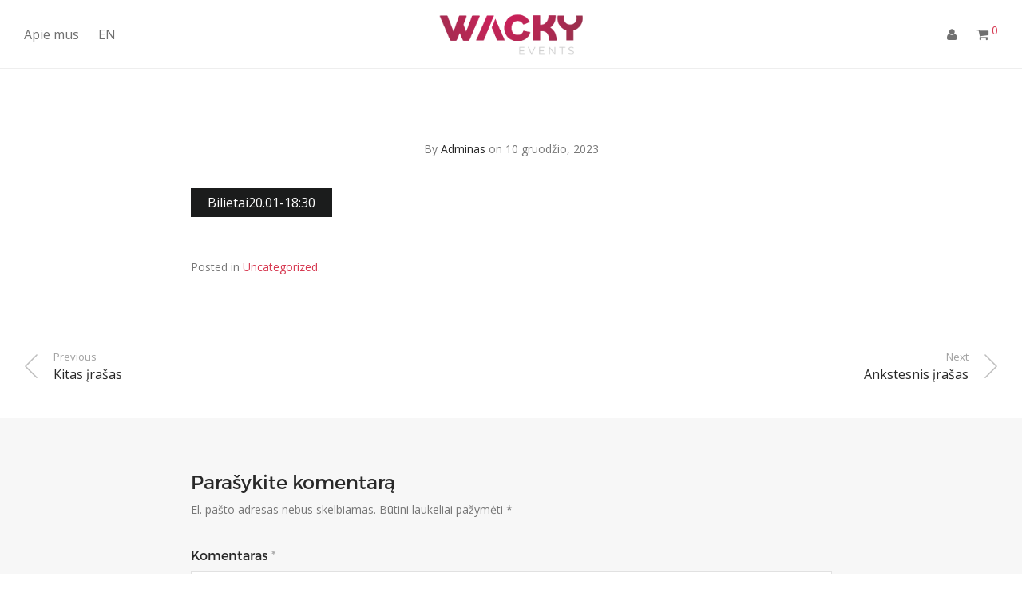

--- FILE ---
content_type: text/css
request_url: https://wackyevents.no/wp-content/themes/savoy/assets/css/font-icons/theme-icons/theme-icons.min.css?ver=2.8.5
body_size: 877
content:
@font-face {font-family: 'nm-font';src: url('fonts/nm-font.woff?6r3z8l') format('woff'), url('fonts/nm-font.ttf?6r3z8l') format('truetype'), url('fonts/nm-font.svg?6r3z8l#nm-font') format('svg');font-weight: normal;font-style: normal;font-display: block;}[class^="nm-font-"], [class*=" nm-font-"] {font-family: 'nm-font' !important;speak: never;font-style: normal;font-weight: normal;font-variant: normal;text-transform: none;line-height: 1;-webkit-font-smoothing: antialiased;-moz-osx-font-smoothing: grayscale;}.nm-font-videocam:before {content: "\e915";}.nm-font-info-outline:before {content: "\e912";}.nm-font-info:before {content: "\e913";}.nm-font-filter-list:before {content: "\e90d";}.nm-font-location:before {content: "\e90a";}.nm-font-tagged:before {content: "\e90e";}.nm-font-users:before {content: "\e90b";}.nm-font-menu:before {content: "\e906";}.nm-font-heart-outline:before {content: "\e902";}.nm-font-search:before {content: "\e903";}.nm-font-cart:before {content: "\e904";}.nm-font-single-user:before {content: "\e905";}.nm-font-eye:before {content: "\e000";}.nm-font-search-alt:before {content: "\e036";}.nm-font-head:before {content: "\e074";}.nm-font-markunread:before {content: "\e159";}.nm-font-cart-filled:before {content: "\e8cc";}.nm-font-refresh:before {content: "\e5d5";}.nm-font-replay:before {content: "\e042";}.nm-font-video-camera:before {content: "\e914";}.nm-font-etsy:before {content: "\e90f";}.nm-font-tag:before {content: "\f02b";}.nm-font-map-marker:before {content: "\f041";}.nm-font-ticket:before {content: "\f145";}.nm-font-spotify:before {content: "\e909";}.nm-font-mixcloud:before {content: "\e907";}.nm-font-odnoklassniki:before {content: "\e908";}.nm-font-telegram:before {content: "\e900";}.nm-font-repeat:before {content: "\f01e";}.nm-font-rotate-right:before {content: "\f01e";}.nm-font-credit-card:before {content: "\f09d";}.nm-font-envelope:before {content: "\f0e0";}.nm-font-bitcoin:before {content: "\f15a";}.nm-font-btc:before {content: "\f15a";}.nm-font-instagram:before {content: "\f16f";}.nm-font-soundcloud:before {content: "\f1be";}.nm-font-wechat:before {content: "\f1d7";}.nm-font-weixin:before {content: "\f1d7";}.nm-font-paypal:before {content: "\f1ed";}.nm-font-google-wallet:before {content: "\f1ee";}.nm-font-cc-visa:before {content: "\f1f0";}.nm-font-cc-mastercard:before {content: "\f1f1";}.nm-font-cc-discover:before {content: "\f1f2";}.nm-font-cc-amex:before {content: "\f1f3";}.nm-font-cc-paypal:before {content: "\f1f4";}.nm-font-cc-stripe:before {content: "\f1f5";}.nm-font-pinterest-p:before {content: "\f231";}.nm-font-whatsapp:before {content: "\f232";}.nm-font-cc-jcb:before {content: "\f24b";}.nm-font-cc-diners-club:before {content: "\f24c";}.nm-font-amazon:before {content: "\f270";}.nm-font-credit-card-alt:before {content: "\f283";}.nm-font-snapchat:before {content: "\f2ab";}.nm-font-snapchat-ghost:before {content: "\f2ac";}.nm-font-snapchat-square:before {content: "\f2ad";}.nm-font-user:before {content: "\f007";}.nm-font-shopping-cart:before {content: "\f07a";}.nm-font-html5:before {content: "\f13b";}.nm-font-css3:before {content: "\f13c";}.nm-font-flickr:before {content: "\f16e";}.nm-font-vk:before {content: "\f189";}.nm-font-weibo:before {content: "\f18a";}.nm-font-reddit:before {content: "\f1a1";}.nm-font-delicious:before {content: "\f1a5";}.nm-font-deviantart:before {content: "\f1bd";}.nm-font-strava:before {content: "\e911";}.nm-font-tiktok:before {content: "\e910";}.nm-font-ebay:before {content: "\e90c";}.nm-font-line-app:before {content: "\e901";}.nm-font-angle-thin-left:before {content: "\e600";}.nm-font-angle-thin-right:before {content: "\e601";}.nm-font-play:before {content: "\e052";}.nm-font-speech-bubble:before {content: "\e076";}.nm-font-arrow-left:before {content: "\e094";}.nm-font-arrow-right:before {content: "\e095";}.nm-font-arrow-up:before {content: "\e096";}.nm-font-arrow-down:before {content: "\e097";}.nm-font-ban:before {content: "\e107";}.nm-font-maximize:before {content: "\e112";}.nm-font-minimize:before {content: "\e113";}.nm-font-plus:before {content: "\e114";}.nm-font-minus:before {content: "\e115";}.nm-font-check-alt:before {content: "\e116";}.nm-font-close2:before {content: "\e117";}.nm-font-inbox:before {content: "\e122";}.nm-font-messenger:before {content: "\e602";}.nm-font-done:before {content: "\e603";}.nm-font-textsms:before {content: "\e604";}.nm-font-star:before {content: "\e605";}.nm-font-star-small:before {content: "\e606";}.nm-font-thumb-down:before {content: "\e607";}.nm-font-thumb-up:before {content: "\e608";}.nm-font-plus-small:before {content: "\e609";}.nm-font-arrow-back:before {content: "\e60b";}.nm-font-chevron-left:before {content: "\e60c";}.nm-font-chevron-right:before {content: "\e60d";}.nm-font-arrow-forward:before {content: "\e60e";}.nm-font-check:before {content: "\e60f";}.nm-font-close:before {content: "\e610";}.nm-font-chevron-up:before {content: "\e611";}.nm-font-chevron-down:before {content: "\e612";}.nm-font-arrow-drop-down:before {content: "\e613";}.nm-font-arrow-drop-up:before {content: "\e614";}.nm-font-media-play:before {content: "\e615";}.nm-font-remove:before {content: "\e616";}.nm-font-more-horiz:before {content: "\e617";}.nm-font-more-vert:before {content: "\e619";}.nm-font-get-app:before {content: "\e61a";}.nm-font-vertical-align-bottom:before {content: "\e61b";}.nm-font-cloud-download:before {content: "\e61c";}.nm-font-visibility:before {content: "\e61d";}.nm-font-lens:before {content: "\e61f";}.nm-font-filter-hdr:before {content: "\e620";}.nm-font-cloud:before {content: "\e621";}.nm-font-cloud-done:before {content: "\e622";}.nm-font-cloud-off:before {content: "\e623";}.nm-font-cloud-queue:before {content: "\e624";}.nm-font-cloud-upload:before {content: "\e625";}.nm-font-heart:before {content: "\f004";}.nm-font-check-bold:before {content: "\f00c";}.nm-font-close-bold:before {content: "\f00d";}.nm-font-play-filled:before {content: "\f04b";}.nm-font-chevron-left-bold:before {content: "\f053";}.nm-font-chevron-right-bold:before {content: "\f054";}.nm-font-expand:before {content: "\f065";}.nm-font-compress:before {content: "\f066";}.nm-font-plus-bold:before {content: "\f067";}.nm-font-minus-bold:before {content: "\f068";}.nm-font-chevron-up-bold:before {content: "\f077";}.nm-font-chevron-down-bold:before {content: "\f078";}.nm-font-heart-o:before {content: "\f08a";}.nm-font-twitter:before {content: "\f099";}.nm-font-facebook:before {content: "\f09a";}.nm-font-pinterest:before {content: "\f0d2";}.nm-font-caret-down:before {content: "\f0d7";}.nm-font-caret-up:before {content: "\f0d8";}.nm-font-caret-left:before {content: "\f0d9";}.nm-font-caret-right:before {content: "\f0da";}.nm-font-linkedin:before {content: "\f0e1";}.nm-font-angle-double-up:before {content: "\f102";}.nm-font-angle-double-down:before {content: "\f103";}.nm-font-angle-left:before {content: "\f104";}.nm-font-angle-right:before {content: "\f105";}.nm-font-angle-up:before {content: "\f106";}.nm-font-angle-down:before {content: "\f107";}.nm-font-circle:before {content: "\f111";}.nm-font-maxcdn:before {content: "\f136";}.nm-font-rss-square:before {content: "\f143";}.nm-font-youtube:before {content: "\f167";}.nm-font-xing:before {content: "\f168";}.nm-font-instagram-old:before {content: "\f16d";}.nm-font-tumblr:before {content: "\f173";}.nm-font-dribbble:before {content: "\f17d";}.nm-font-skype:before {content: "\f17e";}.nm-font-vimeo-square:before {content: "\f194";}.nm-font-digg:before {content: "\f1a6";}.nm-font-behance:before {content: "\f1b4";}

--- FILE ---
content_type: application/x-javascript
request_url: https://wackyevents.no/wp-content/plugins/seating-charts/assets/js/front/common.js?ver=0.79
body_size: 850
content:
window.tc_seat_zoom_level_prev = tc_common_vars.front_zoom_level;
window.tc_seat_zoom_level = tc_common_vars.front_zoom_level;

jQuery( document ).ready( function ( $ ) {

    $('body').on( 'click', '.tc-legend-arrow', function () {

        if ( $(this).hasClass('tc-legend-close') ) {

            var tc_seating_legend = $('.tc-seating-legend-wrap').outerWidth();

            $('.tc-seating-legend-wrap').animate({
                left: -Math.abs(tc_seating_legend),
            }, 400, function () { /* Animation complete. */ });

            $('.tc-legend-arrow').removeClass('tc-legend-close');
            $('.tc-legend-arrow').addClass('tc-legend-open');

        } else {

            var tc_seating_legend = $('.tc-seating-legend-wrap').outerWidth();

            $(".tc-seating-legend-wrap").animate({
                left: 0,
            }, 400, function () { /* Animation complete. */ });

            $('.tc-legend-arrow').removeClass('tc-legend-open');
            $('.tc-legend-arrow').addClass('tc-legend-close');
        }

    });

    var resizeTimer;

    function tc_legend_set() {

        if ( $('.tc-legend-arrow').hasClass('tc-legend-open') ) {
            var tc_seating_legend = $('.tc-seating-legend-wrap').outerWidth();
            $(".tc-seating-legend-wrap").css('left', -Math.abs(tc_seating_legend));
        }

        var get_window_width = $(this).width();

        if ( get_window_width < 780 ) {

            var tc_seating_legend = $('.tc-seating-legend-wrap').outerWidth();

            $('.tc-seating-legend-wrap').animate({
                left: -Math.abs(tc_seating_legend),
            }, 0, function() { /* Animation complete. */ });

            $('.tc-legend-arrow').removeClass('tc-legend-close');
            $('.tc-legend-arrow').addClass('tc-legend-open');
        }
    }

    $(window).on( 'resize', function ( e ) {
        tc_legend_set();
    });


    $('body').on( 'click', '.tc_modal_close_dialog', function ( e ) {
        $('.ui-dialog-content').dialog('close');
    });

    $('body').on( 'click', '.tc-full-screen', function ( e ) {

        let body = $( 'body' );
        if ( body.hasClass( 'single-tc_seat_charts' ) ) {
            body.removeClass( 'single-tc_seat_charts' );
        }

        $('html').css('overflow', '');
        $('.tc_seating_map').css({ display: 'none' });
    });

    $('html').keydown( function ( e ) {

        if ( 40 == e.keyCode ) { // Down
            tc_controls.position_pan_wrapper('down');
            e.preventDefault();
        }

        if ( 38 == e.keyCode ) { // Up
            tc_controls.position_pan_wrapper('up');
            e.preventDefault();
        }

        if ( 37 == e.keyCode ) { // Left
            tc_controls.position_pan_wrapper('left');
            e.preventDefault();
        }

        if ( 39 == e.keyCode  ) { // Right
            tc_controls.position_pan_wrapper('right');
            e.preventDefault();
        }
    });

    $(window).resize( function () {
        tc_controls.set_wrapper_height();
    });

    /**
     * Zoom Controls Events
     */
    $('body').on( 'click', '.tc-zoom-wrap .tc-plus-wrap', function ( event ) {
        tc_controls.zoom_plus();
    });

    $('body').on( 'click', '.tc-zoom-wrap .tc-minus-wrap', function ( event ) {
        tc_controls.zoom_minus();
    });

    $('body').on( 'click', '#collapse-menu', function ( event ) {
        tc_controls.position_zoom_controls();
    });

    /**
     * Mouse Events
     */
    $('body').on( 'mousewheel DOMMouseScroll', '.tc-wrapper', function (e) {

        /*
         * Returns an error on browsers that supports passive event listener
         * Solution: Disable PreventDefault()
         * e.preventDefault();
         */

        if ( 'DOMMouseScroll' == e.type ) { // Firefox
            scroll = e.originalEvent.detail * ( 40 * -1 );

        } else {
            scroll = e.originalEvent.wheelDelta;
        }

        if ( scroll / 120 > 0 ) {
            tc_controls.zoom_plus();

        } else {
            tc_controls.zoom_minus();
        }
    });

    var supportsTouch = 'ontouchstart' in window || navigator.msMaxTouchPoints;

    if ( supportsTouch !== true ) {

        $('body').on( 'mouseenter', '.tc_set_seat, .tc-object-selectable.ui-selectee', function ( event ) {

            if ( !$( event.target ).is('.tc_seat_unavailable') ) {

                var ticket_type = $(this).attr('data-tt-id'),
                    ticket_type_title = $('li.tt_' + ticket_type).attr('data-tt-title'),
                    ticket_type_price = $('li.tt_' + ticket_type).attr('data-tt-price'),
                    ticket_seat_number = $(this).find('span p').html();

                ticket_seat_number = ( typeof ticket_seat_number !== 'undefined' || ticket_seat_number ) ? '<div class="tc-front-seat-number">' + tc_common_vars.seat_translation + ': <strong>' + ticket_seat_number.replace( /—/g, '-' ) + '</strong></div>' : ''; // Replace long hyphen with regular dash

                var tc_top = event.clientY + 20,
                    tc_bottom = event.clientX;

                $( '.tc-wrapper' ).append('<span class="tc-ticket-info-wrap" style="left:' + tc_bottom + 'px; top:' + tc_top + 'px; position: absolute;   -webkit-animation-name: fadeIn; -webkit-animation-duration: 0.2s;  animation-name: fadeIn; animation-duration: 0.2s;"><div class="tc-arrow-up"></div><div class="tc-ticket-info-inside"><ul><li><span><strong class="tc_ticket_type_price_hover_wrapper">' + ticket_type_price + '</strong> - </span>' + ticket_type_title + '</li></ul>' + ticket_seat_number + '</div></span>');
            }
        });

        $('body').on( 'mouseout', '.tc_set_seat, .tc-object-selectable.ui-selectee', function () {
            $(".tc-wrapper").find('span.tc-ticket-info-wrap').remove();
        });
    }

    jQuery('.hover').bind('touchend', function (e) {
        tc_controls.set_wrapper_height();
    });
});


--- FILE ---
content_type: application/x-javascript
request_url: https://wackyevents.no/wp-content/plugins/seating-charts/assets/js/front/front-woo.js?ver=0.79
body_size: 5796
content:
( function( $ ) {

    window.tc_front_woo = {

        init: function() {},

        /**
         * Get inset property
         *
         * @param allStyle
         * @returns {undefined|*}
         */
        getInsetStyle: function( allStyle ) {
            let styles = allStyle.split( '; ' );
            for ( let i = 0; i < styles.length; i++ ) {
                let astyle = styles[i].split( ': ' );
                if ( 'inset' == astyle[0] ){
                    return astyle[1];
                }
            }
            return undefined;
        },

        /**
         * Add/Update cart for Seating Chart items.
         *
         * @param action
         */
        update_cart_seats: function( action, button ) {

            var selected_seat = $( '.ui-selected' ),
                wrapper = button.closest( '.tc-modal-wrap' ),
                ticket_type_id = wrapper.find( '.tc_regular_modal_ticket_type_id' ).val(),
                color = $( 'li.tt_' + ticket_type_id ).css( 'color' );

            let get_href_value = $( '.tc-checkout-button' ).attr( 'href' ),
                quantity = button.parent().find( '.model_extras .input-text.qty.text' ).val(),
                tc_seat_cart_items = [],
                tc_seat_cart_items_firebase = [];

            switch ( action ) {

                case 'add':
                    button.html( tc_seat_chart_ajax.tc_adding_to_cart_title );
                    break;

                case 'update':
                    button.html( tc_seat_chart_ajax.tc_updating_cart_title );
                    break;
            }

            button.prop( 'disabled', true );
            $( '.tc-checkout-button' ).removeAttr( 'href' );
            $( '.tc-checkout-button' ).attr( 'style', 'opacity: 0.4;' );

            if ( typeof quantity === 'undefined' ) {

                // Check if a quantity field from a variation form exists.
                quantity = $( '#tc-modal-woobridge .input-text.qty.text' ).val();
                if ( typeof quantity === 'undefined' ) {
                    quantity = 1;
                }
            }

            let chart_id = wrapper.find( '.tc_regular_modal_seating_chart_id' ).val(),
                seat_id = wrapper.find( '.tc_regular_modal_seat_id' ).val(),
                variation_id = wrapper.find( 'input[name="variation_id"]' ).val(),
                seat_label = wrapper.find( '.tc_regular_modal_seat_label' ).html(),
                seat = ticket_type_id + '-' + seat_id + '-' + seat_label.replace( /-/g, '—' ) + '-' + chart_id, // Replace hyphen with long hyphen.
                seat_firebase = chart_id + '-' + seat_id + '-' + ticket_type_id,
                is_standee = selected_seat.hasClass( 'tc-object-selectable' );

            tc_seat_cart_items.push( seat );
            tc_seat_cart_items_firebase.push( seat_firebase );

            // For non-standee elements only
            if ( 1 == tc_seat_chart_ajax.tc_check_firebase && !is_standee ) {
                $.post( tc_seat_chart_ajax.ajaxUrl, { action: 'tc_add_seat_to_firebase_cart', tc_seat_cart_items: tc_seat_cart_items_firebase }, function ( data ) {} );
            }

            $.post( tc_seat_chart_ajax.ajaxUrl, { action: 'tc_woo_update_cart_seats', tc_seat_cart_items: tc_seat_cart_items, variation_id: variation_id, quantity: quantity }, function ( response ) {

                if ( response ) {

                    // Refresh Woocommerce fragments
                    $( document.body ).trigger( 'wc_fragment_refresh' );

                    $( '.ui-dialog-content' ).dialog( 'close' );
                    $( '.tc-seatchart-subtotal' ).html( response.subtotal + '<strong>' + response.total + '</strong>' );
                    $( '.tc-seatchart-in-cart-count' ).val( response.in_cart_count );
                    $( '.tc-checkout-button' ).attr( 'href', get_href_value );
                    $( '.tc-checkout-button' ).attr( 'style', 'opacity: 1; cursor: pointer;' );

                    // Add mark to seat if successfully added onto cart
                    if ( false == response.error ) {
                        button.prop( 'disabled', false );
                        selected_seat.addClass( 'tc_seat_in_cart' );
                    }

                    if ( 'removed' == response.action ) {

                        if ( wrapper.find( '#tc-selected-variations li' ).length > 1 ) {
                            /*
                             * Remain selected/added-in-cart if standee element still have existing selected variations.
                             * Set the condition to > 1 since the selected variation container remains as is until the variation form is reloaded.
                             */

                        } else {

                            // Seats/Tables
                            selected_seat.removeClass( 'tc_seat_in_cart' );
                            selected_seat.css( { 'background-color': color, 'color': color } );
                        }
                    }
                }

                tc_front_woo.tc_mark_in_cart_seat();
            });
        },

        /**
         * Remove Seats from cart
         *
         * @param button
         */
        tc_seat_chart_remove_from_cart: function ( button ) {

            // Loading | "Removing from cart, please wait..."
            button.prop( 'disabled', true );
            $( '#tc-modal-added-to-cart button.tc_remove_from_cart_button' ).html( tc_seat_chart_ajax.tc_removing_from_cart_title );

            let selected_seat = $( '.ui-selected' ),
                ticket_type = selected_seat.attr( 'data-tt-id' ),
                color = $( 'li.tt_' + ticket_type ).css( 'color' );

            selected_seat.removeClass( 'tc_seat_in_cart' )
            selected_seat.css( { 'background-color': color } );
            selected_seat.css( { 'color': color } );

            let chart_id = $( '#tc-modal-added-to-cart .tc_regular_modal_seating_chart_id' ).val(),
                ticket_type_id = $( '#tc-modal-added-to-cart .tc_regular_modal_ticket_type_id' ).val(),
                seat_id = $( '#tc-modal-added-to-cart .tc_regular_modal_seat_id' ).val(),
                is_standee = selected_seat.hasClass( 'tc-object-selectable' ),
                tcsc_seat = chart_id + '-' + seat_id + '-' + ticket_type_id;

            if ( 1 == tc_seat_chart_ajax.tc_check_firebase && !is_standee ) {
                $.post(tc_seat_chart_ajax.ajaxUrl, { action: "tc_remove_seat_from_firebase_cart", seat_id: seat_id, chart_id: chart_id }, function ( data ) {} );
            }

            $.post(tc_seat_chart_ajax.ajaxUrl, { action: 'tc_remove_seat_from_cart_ajax', tcsc_seat: tcsc_seat }, function ( response ) {

                if ( response ) {

                    // Refresh Woocommerce fragments
                    $( document.body ).trigger( 'wc_fragment_refresh' );

                    $( '#tc-modal-added-to-cart .tc_remove_from_cart_button' ).prop( 'disabled', false );
                    $( '.ui-dialog-content' ).dialog( 'close' );
                    $( '.tc-seatchart-subtotal' ).html( response.subtotal + '<strong>' + response.total + '</strong>' );
                    $( '.tc-seatchart-in-cart-count' ).val( response.in_cart_count );
                    $( '#tc-modal-added-to-cart button.tc_remove_from_cart_button' ).html( tc_seat_chart_ajax.tc_remove_from_cart_button_title );
                    $( '#tc-regular-modal .tc_cart_button' ).prop( 'disabled', false).removeClass( 'tc-seat-error' );
                    tc_front_woo.tc_mark_in_cart_seat();
                }
            });
        },

        /**
         * Mark the seat that was successfully added to the cart
         */
        tc_mark_in_cart_seat: function () {
            $.each($(".tc_seat_in_cart"), function () {
                $(this).css('background-color', tc_seat_chart_ajax.tc_in_cart_seat_color);
                $(this).css('color', tc_seat_chart_ajax.tc_in_cart_seat_color);
                $(this).addClass('tc_seat_in_cart');
                $(this).removeClass('ui-selected');
            });
        },

        /**
         * Mark in-cart seats on the specified chart
         * @param {type} seat_chart_id
         * @returns {undefined}
         */
        tc_mark_in_cart_seats: function( seat_chart_id ) {
            for ( var k in tc_in_cart_seats[ seat_chart_id ] ) {
                if ( tc_in_cart_seats[ seat_chart_id ].hasOwnProperty( k ) ) {

                    $( '.tc_seating_map_' + seat_chart_id + ' #' + k ).css( 'background-color', tc_seat_chart_ajax.tc_in_cart_seat_color );
                    $( '.tc_seating_map_' + seat_chart_id + ' #' + k ).css( 'color', tc_seat_chart_ajax.tc_in_cart_seat_color );
                    $( '.tc_seating_map_' + seat_chart_id + ' #' + k ).addClass( 'tc_seat_in_cart' );
                    $( '.tc_seating_map_' + seat_chart_id + ' #' + k ).removeClass( 'ui-selected ui-selectee' );
                }
            }
        },

        /**
         * Mark reserved seats on the chart
         * @param {type} seat_chart_id
         * @returns {undefined}
         */
        tc_mark_reserved_seats: function( seat_chart_id ) {
            for ( var k in tc_reserved_seats[ seat_chart_id ] ) {
                if ( tc_reserved_seats[ seat_chart_id ].hasOwnProperty( k ) ) {
                    $( '.tc_seating_map_' + seat_chart_id + ' #' + k + ':not(.tc-object-selectable)' ).css( 'background-color', tc_seat_chart_ajax.tc_reserved_seat_color );
                    $( '.tc_seating_map_' + seat_chart_id + ' #' + k + ':not(.tc-object-selectable)' ).css( 'color', tc_seat_chart_ajax.tc_reserved_seat_color );
                    $( '.tc_seating_map_' + seat_chart_id + ' #' + k + ':not(.tc-object-selectable)' ).addClass( 'tc_seat_reserved' );
                    $( '.tc_seating_map_' + seat_chart_id + ' #' + k + ':not(.tc-object-selectable)' ).removeClass( 'ui-selected ui-selectee' );
                }
            }
        },

        tc_mark_unavailable_seats: function( seat_chart_id ) {

            $( '.tc-seating-legend ul li.tc-ticket-listing' ).each( function() {

                var is_sales_available = $( this ).attr( 'data-is-sales-available' ),
                    ticket_type_id = $( this ).data( 'ticket-type-id' );

                if ( is_sales_available !== '1' ) {
                    $( '.tc_seat_unit, .tc-object-selectable, .tc-table-chair' ).each( function() {
                        var tc_this_ticket_id = $( this ).attr( 'data-tt-id' );
                        if ( ticket_type_id == tc_this_ticket_id ) {
                            $( this ).css( 'background-color', tc_seat_chart_ajax.tc_unavailable_seat_color );
                            $( this ).css( 'color', tc_seat_chart_ajax.tc_unavailable_seat_color );
                            $( this ).addClass( 'tc_seat_unavailable' );
                            $( this ).removeClass( 'ui-selected ui-selectee' );
                        }
                    } );
                }
            } );
        },

        tc_mark_reserved_standings: function (seat_chart_id) {

            $.each($(".tc-object-selectable"), function () {
                var ticket_type_id = $(this).data('tt-id'),
                    qty_left = $('.tc-seating-legend .tt_' + ticket_type_id).data('qty-left');

                if (qty_left == 0) {
                    $(this).css('background-color', tc_seat_chart_ajax.tc_reserved_seat_color);
                    $(this).addClass('tc_seat_reserved');
                    $(this).removeClass('ui-selected ui-selectee');
                }
            });
        },

        tc_mark_blocked_seats: function ( seat_chart_id ) {

            let show_as_reserved = tc_seat_chart_ajax.tc_show_as_reserved,
                blocked_seat_color = tc_seat_chart_ajax.tc_blocked_seat_color;

            if ( 'yes' == show_as_reserved ) {
                blocked_seat_color = tc_seat_chart_ajax.tc_reserved_seat_color;
            }

            $( '.tc_seating_map_' + seat_chart_id + ' .tc_blocked_seat' ).each( function() {
                $( this ).css( { 'background-color': blocked_seat_color, 'color' : blocked_seat_color } );
            });
        },

        tc_front_selectables: function () {

            $( '.ui-selectable' ).selectable({
                filter: '.tc_set_seat',
                cancel: '.tc_seat_reserved, .tc_blocked_seat, .tc_seat_in_others_cart, .tc_seat_unavailable, .tc-dragging',
                selected: function ( e, ui ) {

                    /**
                     * Draggable add to cart/remove from cart modal
                     * To do: For some reasons, interaction in the mobile view is delayed
                     */
                    // $( '#tc-modal-woobridge' ).css( { top: 0, left: 0 } ).draggable( {});

                    /**
                     * Disable modal while dragging
                     * @since 0.77
                     */
                    // if ( window.tcsc.dragging ) {
                    //     window.tcsc.dragging = false;
                    //     return;
                    // }

                    if ( e.srcElement !== undefined ) {
                        var checkElement = e.srcElement,
                            originalElement = e.originalEvent;

                    } else {
                        var checkElement = e.target,
                            originalElement = e.target;

                        checkElement.id = 'mozila';
                    }

                    var check_class = $( ui.selected ).attr( 'class' );

                    if ( check_class.indexOf( 'tc_seat_unavailable' ) == -1 && checkElement.id !== '' && originalElement.type !== 'mousemove' ) {

                        if ( $( ui.selected ).hasClass( 'tc_seat_in_others_cart' ) ) {
                            $( ui.selected ).removeClass( 'ui-selected' );
                        }

                        var selected = $( '.ui-selected' ).last(),
                            selected_seat_id = selected.attr( 'id' );

                        if ( ! selected.hasClass( 'tc_seat_reserved' )
                            && ! selected.hasClass( 'tc_blocked_seat' )
                            && typeof window.data_blocked_seats !== 'undefined'
                            && window.data_blocked_seats.indexOf( selected_seat_id ) == -1 ) {

                            var seating_chart_id = selected.closest( '.tc_seating_map' ).attr( 'data-seating-chart-id' ),
                                ticket_type = selected.attr( 'data-tt-id' ),
                                ticket_type_title = $( 'li.tt_' + ticket_type ).attr( 'data-tt-title' ),
                                ticket_type_price = $( 'li.tt_' + ticket_type ).attr( 'data-tt-price' ),
                                is_variable = $( 'li.tt_' + ticket_type ).attr( 'data-is-variable' ),
                                ticket_seat_number = selected.find( 'span p' ).html(),
                                ticket_seat_label = '';

                            if ( typeof ticket_seat_number !== 'undefined' || ticket_seat_number ) {
                                ticket_seat_number = ticket_seat_number.replace( /-/g, '—' ); // Replace hyphen with long hyphen.
                                ticket_seat_label = ticket_seat_number.replace( /—/g, '-' ); // Replace long hyphen with regular dash.

                            } else {
                                ticket_seat_number = '';
                            }

                            $( '.model_extras .quantity' ).remove();

                            if ( '1' == is_variable ) {

                                if ( !selected.hasClass( 'tc_seat_in_cart' ) || ( selected.hasClass( 'tc_seat_in_cart' ) && selected.hasClass( 'tc-object-selectable' ) ) ) {

                                    /**
                                     * Variable Seat/Standee Modal.
                                     * @since 0.76
                                     */

                                    let is_standee = ( selected.hasClass( 'tc-object-selectable' ) ) ? 1 : 0;

                                    $( '#tc-modal-woobridge .tc-modal-woobridge-inner' ).html( tc_seat_chart_ajax.tc_loading_options_message );

                                    $.post( tc_seat_chart_ajax.ajaxUrl, { action: 'tc_seat_chart_get_wc_variations', seat_ticket_type_id: ticket_type, chart_id: seating_chart_id, seat_id: selected_seat_id, is_standee: is_standee }, function ( response ) {

                                        if ( typeof response !== 'undefined' ) {

                                            $( '#tc-modal-woobridge .tc-modal-woobridge-inner' ).html( response.html );
                                            $( '#tc-modal-woobridge .single_add_to_cart_button' ).addClass( 'disabled wc-variation-selection-needed' );

                                            // Update button label Add/Update label
                                            if ( typeof response.update !== 'undefined' ) {
                                                $( '#tc-modal-woobridge .wc-variation-selection-needed' ).addClass( 'tc_cart_button' ).attr( 'data-action', 'update' ).html( tc_seat_chart_ajax.tc_update_cart_button_title );

                                            } else {
                                                $( '#tc-modal-woobridge .wc-variation-selection-needed' ).addClass( 'tc_cart_button' ).attr( 'data-action', 'add' ).html( tc_seat_chart_ajax.tc_add_to_cart_button_title );
                                            }

                                            // Hide quantity selector in regular seats variation form
                                            if ( ! selected.hasClass( 'tc-object-selectable' ) ) {
                                                $( '#tc-modal-woobridge .input-text.qty.text' ).hide();
                                            }

                                            let form = $( '#tc-modal-woobridge' ).find( '.variations_form' );

                                            if ( form ) {

                                                form.wc_variation_form();

                                                // Update quantity value
                                                if ( typeof response.quantity !== 'undefined' ) {
                                                    $( '#tc-modal-woobridge .input-text.qty.text' ).val( response.quantity );
                                                }

                                                // Update selected variation
                                                if ( typeof response.variation !== 'undefined' ) {
                                                    let attribute_key = response.variation[ 0 ],
                                                        attribute_value = response.variation[ 1 ];
                                                    $( '#tc-modal-woobridge select[name="' + attribute_key + '"]' ).val( attribute_value );
                                                }
                                            }
                                        }
                                    });

                                    $( '#tc-modal-woobridge .tc_regular_modal_ticket_type' ).html( ticket_type_title );
                                    $( '#tc-modal-woobridge .tc_regular_modal_seat_label' ).html( ticket_seat_label );
                                    $( '#tc-modal-woobridge .tc_regular_modal_price' ).html( ticket_type_price );
                                    $( '#tc-modal-woobridge .tc_regular_modal_seating_chart_id' ).val( seating_chart_id );
                                    $( '#tc-modal-woobridge .tc_regular_modal_ticket_type_id' ).val( ticket_type );
                                    $( '#tc-modal-woobridge .tc_regular_modal_seat_id' ).val( selected.attr( 'id' ) );
                                    $( '#tc-modal-woobridge' ).dialog({
                                        resizable: false,
                                        draggable: false,
                                        height: "auto",
                                        width: 490,
                                        modal: true,
                                        close: function ( event, ui ) {
                                            $( '.tc-group-wrap *' ).removeClass( 'ui-selected' );
                                        }
                                    });

                                } else {

                                    /**
                                     * Remove from cart dialog
                                     * @since 0.76
                                     */

                                    $( '#tc-modal-added-to-cart button.tc_cart_button' ).html( tc_seat_chart_ajax.tc_remove_from_cart_button_title );
                                    $( '#tc-modal-added-to-cart .tc_regular_modal_ticket_type' ).html( ticket_type_title );
                                    $( '#tc-modal-added-to-cart .tc_regular_modal_seat_label' ).html( ticket_seat_label );
                                    $( '#tc-modal-added-to-cart .tc_regular_modal_price' ).html( ticket_type_price );
                                    $( '#tc-modal-added-to-cart .tc_regular_modal_seating_chart_id' ).val( seating_chart_id );
                                    $( '#tc-modal-added-to-cart .tc_regular_modal_ticket_type_id' ).val( ticket_type );
                                    $( '#tc-modal-added-to-cart .tc_regular_modal_seat_id' ).val( selected.attr( 'id' ) );
                                    $( '#tc-modal-added-to-cart' ).dialog({
                                        resizable: false,
                                        draggable: false,
                                        height: "auto",
                                        width: 490,
                                        modal: true,
                                        close: function ( event, ui ) {
                                            $( '.tc-group-wrap *' ).removeClass( 'ui-selected' );
                                        }
                                    });
                                }

                            } else {

                                /**
                                 * Simple Seats/Standee Modal
                                 * @since 0.76
                                 */

                                if ( ( selected.hasClass( 'tc-object-selectable' ) ) ) {

                                    $( '#tc-regular-modal button.tc_cart_button' ).hide();
                                    $( '#tc-regular-modal .model_extras' ).html( tc_seat_chart_ajax.tc_loading_options_message );

                                    $.post( tc_seat_chart_ajax.ajaxUrl, { action: 'tc_seat_chart_get_wc_standing_area_options', seat_ticket_type_id: ticket_type, chart_id: seating_chart_id, seat_id: selected_seat_id }, function ( response ) {

                                        if ( typeof response !== 'undefined' ) {

                                            $( '#tc-regular-modal .model_extras' ).html( response.html );

                                            if ( response.update ) {
                                                $( '#tc-regular-modal button.tc_cart_button' ).attr( 'data-action', 'update' ).html( tc_seat_chart_ajax.tc_update_cart_button_title );

                                            } else {
                                                $( '#tc-regular-modal button.tc_cart_button' ).attr( 'data-action', 'add' ).html( tc_seat_chart_ajax.tc_add_to_cart_button_title );
                                            }

                                            $( '#tc-regular-modal button.tc_cart_button' ).show();
                                        }
                                    });

                                    $( '#tc-regular-modal .tc_regular_modal_ticket_type' ).html( ticket_type_title );
                                    $( '#tc-regular-modal .tc_regular_modal_seat_label' ).html( ticket_seat_label );
                                    $( '#tc-regular-modal .tc_regular_modal_price' ).html( ticket_type_price );
                                    $( '#tc-regular-modal .tc_regular_modal_seating_chart_id' ).val( seating_chart_id );
                                    $( '#tc-regular-modal .tc_regular_modal_ticket_type_id' ).val( ticket_type );
                                    $( '#tc-regular-modal .tc_regular_modal_seat_id' ).val( selected.attr( 'id' ) );

                                    $( '#tc-regular-modal' ).dialog({
                                        resizable: false,
                                        draggable: false,
                                        height: "auto",
                                        width: 490,
                                        modal: true,
                                        close: function ( event, ui ) {
                                            $( '.tc-group-wrap *' ).removeClass( 'ui-selected' );
                                        }
                                    });

                                } else {

                                    if ( !selected.hasClass( 'tc_seat_in_cart' ) ) {

                                        $( '#tc-regular-modal button.tc_cart_button' ).show();
                                        $( '#tc-regular-modal button.tc_cart_button' ).attr( 'data-action', 'add' ).html( tc_seat_chart_ajax.tc_add_to_cart_button_title );

                                        $( '#tc-regular-modal button.tc_cart_button' ).html( tc_seat_chart_ajax.tc_add_to_cart_button_title );
                                        $( '#tc-regular-modal .tc_regular_modal_ticket_type' ).html( ticket_type_title );
                                        $( '#tc-regular-modal .tc_regular_modal_seat_label' ).html( ticket_seat_label );
                                        $( '#tc-regular-modal .tc_regular_modal_price' ).html( ticket_type_price );
                                        $( '#tc-regular-modal .tc_regular_modal_seating_chart_id' ).val( seating_chart_id );
                                        $( '#tc-regular-modal .tc_regular_modal_ticket_type_id' ).val( ticket_type );
                                        $( '#tc-regular-modal .tc_regular_modal_seat_id' ).val( selected.attr( 'id' ) );
                                        $( '#tc-regular-modal' ).dialog({
                                            resizable: false,
                                            draggable: false,
                                            height: "auto",
                                            width: 490,
                                            modal: true,
                                            close: function ( event, ui ) {
                                                $( '.tc-group-wrap *' ).removeClass( 'ui-selected' );
                                            }
                                        });

                                    } else {

                                        $( '#tc-modal-added-to-cart button.tc_cart_button' ).html( tc_seat_chart_ajax.tc_remove_from_cart_button_title );
                                        $( '#tc-modal-added-to-cart .tc_regular_modal_ticket_type' ).html( ticket_type_title );
                                        $( '#tc-modal-added-to-cart .tc_regular_modal_seat_label' ).html( ticket_seat_label );
                                        $( '#tc-modal-added-to-cart .tc_regular_modal_price' ).html( ticket_type_price );
                                        $( '#tc-modal-added-to-cart .tc_regular_modal_seating_chart_id' ).val( seating_chart_id );
                                        $( '#tc-modal-added-to-cart .tc_regular_modal_ticket_type_id' ).val( ticket_type );
                                        $( '#tc-modal-added-to-cart .tc_regular_modal_seat_id' ).val( selected.attr( 'id' ) );
                                        $( '#tc-modal-added-to-cart' ).dialog({
                                            resizable: false,
                                            draggable: false,
                                            height: "auto",
                                            width: 490,
                                            modal: true,
                                            close: function ( event, ui ) {
                                                $( '.tc-group-wrap *' ).removeClass( 'ui-selected' );
                                            }
                                        });
                                    }
                                }
                            }
                        }
                    }

                    // Check if seat is currently available or not
                    tc_front_woo.tc_validate_woo_seat_availability();
                },

                selecting: function ( e, ui ) {
                    if ( $( '.ui-selected, .ui-selecting' ).length > 1 ) {
                        $( '.ui-selecting' ).removeClass( 'ui-selecting' );
                    }
                },
            });
        },

        /**
         * Check for seat availability
         */
        tc_validate_woo_seat_availability: function () {

            // Initialize Variables
            let tc_seat_cart_items = [],
                button = $('#tc-regular-modal button.tc_cart_button'),
                standing_qty = button.parent().find('.model_extras .quantity .qty').val();

            $.each($(".ui-selected"), function () {

                let chart_id = button.parent().find('.tc_regular_modal_seating_chart_id').val(),
                    ticket_type_id = button.parent().find('.tc_regular_modal_ticket_type_id').val(),
                    seat_id = button.parent().find('.tc_regular_modal_seat_id').val(),
                    seat_label = $('#tc-regular-modal .tc_regular_modal_seat_label').html(),
                    seat = ticket_type_id + '-' + seat_id + '-' + seat_label.replace( /-/g, '—' ) + '-' + chart_id; // Replace hyphen with long hyphen.

                /*
                 * Not a regular item. Check if product is a variation
                 * When a concatenated seat with a string of '---', it is an indication that the selected seat was not detected.
                 */
                if ( '---' == seat ) {

                    chart_id = $('#tc-modal-woobridge .tc_regular_modal_seating_chart_id').val();
                    ticket_type_id = $('#tc-modal-woobridge .tc_regular_modal_ticket_type_id').val();
                    seat_id = $('#tc-modal-woobridge .tc_regular_modal_seat_id').val();
                    seat_label = $('#tc-modal-woobridge .tc_regular_modal_seat_label').html();
                    seat = ticket_type_id + '-' + seat_id + '-' + seat_label.replace( /-/g, '—' ) + '-' + chart_id; // Replace hyphen with long hyphen.
                }

                tc_seat_cart_items.push(seat);
            });

            if ( tc_seat_cart_items ) {
                $.post(tc_seat_chart_ajax.ajaxUrl, {action: "tc_validate_woo_seat_availability", tc_seat_cart_items: tc_seat_cart_items, standing_qty: standing_qty}, function ( response ) {

                    // Disable button if validation failed
                    if ( true == response.tc_error ) {

                        $('#tc-regular-modal .tc_cart_button').prop("disabled", true).addClass('tc-seat-error');
                        $('#tc-regular-modal button.tc_cart_button').html(response.tc_error_message);
                    }
                });
            }
        }
    }

    $( document ).ready( function() {

        $( 'body' ).on( 'click', '.tc_seating_map_button', function ( e ) {

            $('.tc_seating_map').html('');
            $('.tc-modal-wrap').remove();

            var seating_map_id = $(this).data('seating-map-id'),
                show_legend = $(this).data('show_legend'),
                button_title = $(this).data('button_title'),
                subtotal_title = $(this).data('subtotal_title'),
                cart_title = $(this).data('cart_title'),
                seating_map_html = $('.tc_seating_map_' + seating_map_id).html();

            $( window ).on( 'resize', function( e ) {

                /*
                 * Disabled when running Tickera alongside Bridge for Woocommerce.
                 *
                 * Issue: tc_seat_chart_get_wc_variations | wc_get_product_variations_form triggers resize.
                 * Every time a user select a variable seat, map is reposition back to the center causing a jump effect in the user perspective.
                 */
                // tc_controls.centerPoint();
            } );

            $('.tc_seating_map_' + seating_map_id).css({
                position: 'fixed',
                top: 0,
                right: 0,
                bottom: 0,
                left: 0,
                zIndex: 999999,
                display: 'block'
            });

            $( 'body' ).prepend('<div class="tc-chart-preloader"><div class="tc-loader"></div></div>');
            $( 'body' ).addClass( 'tcsc-disabled' );

            $.post(tc_common_vars.ajaxUrl, {
                action: "tc_load_seating_map",
                chart_id: seating_map_id,
                show_legend: show_legend,
                button_title: button_title,
                subtotal_title: subtotal_title,
                cart_title: cart_title
            }, function (data) {

                let body = $( 'body' );
                if ( ! body.hasClass( 'single-tc_seat_charts' ) ) {
                    body.addClass( 'single-tc_seat_charts' );
                }

                $('.tc_seating_map_' + seating_map_id).html(data);
                $('html').css('overflow', 'hidden');

                function tc_cart_hover() {
                    var tc_ticket_cart_height = $('.tc-tickets-cart').height();
                    $('.tc-tickets-cart').css('bottom', tc_ticket_cart_height * -1);
                }

                tc_front_woo.tc_mark_in_cart_seats(seating_map_id);
                tc_front_woo.tc_mark_reserved_seats(seating_map_id);
                tc_front_woo.tc_mark_unavailable_seats(seating_map_id);
                tc_front_woo.tc_mark_reserved_standings(seating_map_id);
                tc_front_woo.tc_mark_blocked_seats(seating_map_id);

                // Remove Unneeded Classes
                $('.tc-group-wrap').removeClass('ui-draggable');
                $(".tc-group-wrap *").removeClass('ui-draggable-handle');
                $(".tc-group-wrap").find('.tc-group-controls').remove();
                $(".tc-group-wrap").find('.ui-rotatable-handle').remove();
                $(".tc-group-wrap").find('.ui-resizable-handle').remove();
                $(".tc-group-wrap").find('.ui-resizable-autohide').removeClass('ui-resizable-autohide');
                $(".tc-group-wrap").find('.ui-resizable').removeClass('ui-resizable');

                // Selectables
                tc_front_woo.tc_front_selectables();

                // Set Wrapper Height
                tc_controls.set_wrapper_height();

                // Initialize Zoom Slider
                $(".tc-zoom-slider").slider({
                    value: tc_common_vars.front_zoom_level,
                    orientation: "horizontal",
                    min: 0.30,
                    max: 1,
                    step: 0.10,
                    slide: function (event, ui) {

                        var init_zoom = window.tc_seat_zoom_level;

                        $(this).parent().find('.tc-slider-value').val(ui.value);

                        window.tc_seat_zoom_level = ui.value;

                        tc_controls.zoom();
                    },
                    create: function (event, ui) {
                        var bar = $(this).slider('value');
                        $(this).parent().find('.tc-slider-value').val(bar);
                    }
                });

                // Make sure to always replace inset property with the general top, right, bottom, left properties
                $.each( $( '.tc-group-wrap' ), function () {

                    let getStyle = $(this).attr( 'style' ),
                        element = tc_front_woo.getInsetStyle( getStyle );

                    if ( element !== undefined ) {

                        let value = element.split(' '),
                            topPosition = value[0] ? value[0] : 'auto',
                            rightPosition = value[1] ? value[1] : 'auto',
                            bottomPosition = value[2] ? value[2] : 'auto',
                            leftPosition = value[3] ? value[3] : 'auto',
                            removeTrail = leftPosition.replace( ';', '' );

                        $(this).css( { 'inset': '', 'top': topPosition, 'left': removeTrail } );
                    }
                });

                // Init Controls
                tc_controls.init();
                window.dispatchEvent(new Event('resize'));

                $('.tc-chart-preloader').remove();
                $( 'body' ).removeClass( 'tcsc-disabled' );
                tc_controls.tc_legend_set();
            });
        });

        /**
         * Add seat/standee to cart.
         * Update simple seat in cart.
         *
         * @since 0.76
         *
         * @param action
         * @param button
         */
        $('body').on('click', '.tc-modal-wrap .tc_cart_button', function (e) {
            if ( ! $( this ).hasClass( 'disabled' ) ) {
                e.preventDefault();

                let button = $( this ),
                    action = $( this ).attr( 'data-action' );

                tc_front_woo.update_cart_seats( action, button );
            }
        });

        /**
         * Simple Standee Modal "Remove from cart"
         *
         * @since 0.76
         *
         * @param action
         * @param button
         */
        $( 'body' ).on( 'click', '.tc-modal-wrap #tc-remove-from-cart', function ( e ) {
            e.preventDefault();

            let wrapper = $( this ).closest( '.tc-modal-wrap' ),
                button = wrapper.find( '.tc_cart_button' ),
                action = 'update';

            wrapper.find( '.input-text.qty.text' ).val( 0 );
            tc_front_woo.update_cart_seats( action, button );
        });

        /**
         * Remove selected variation from cart.
         *
         * @since 0.76
         */
        $( 'body' ).on( 'click', '.tc-modal-wrap #tc-remove-variation-from-cart', function( e ) {
            e.preventDefault();

            let container = $( this ).closest( '.tc-modal-wrap' ),
                button = container.find( '.tc_cart_button' ),
                wrapper = $( this ).closest( 'li' ),
                attributes = wrapper.find( 'div > small' ),
                variationId = wrapper.data( 'variation-id' );

            if ( attributes ) {

                $.each( attributes, function() {
                    let attributeKey = $( this ).data( 'attribute-key' ),
                        attributeName = $( this ).data( 'attribute-name' );

                    container.find( 'select#' + attributeKey ).val( attributeName );
                    container.find( '.input-text.qty.text' ).val( 0 );
                    container.find( 'input[name="variation_id"]' ).val( variationId )
                } );

                tc_front_woo.update_cart_seats( 'update', button );
            }
        });

        /**
         * Change add to cart button with update cart if the selected variation already selected.
         *
         * @since 0.76
         */
        $( 'body' ).on( 'change', '#tc-modal-woobridge .variations select', function () {

            let wrapper = $( this ).closest( '.tc-modal-wrap' ),
                variationId = wrapper.find( 'input[name="variation_id"]' ).val(),
                button = wrapper.find( '.tc_cart_button' ),
                selected = wrapper.find( '#tc-selected-variations li[data-variation-id="'+ variationId +'"]' );

            if ( selected.length ) {
                button.attr( 'data-action', 'update' ).html( tc_seat_chart_ajax.tc_update_cart_button_title );

            } else {
                button.attr( 'data-action', 'add' ).html( tc_seat_chart_ajax.tc_add_to_cart_button_title );
            }
        } );

        /**
         * Remove a seat from cart
         */
        $( 'body' ).on( 'click', '#tc-modal-added-to-cart .tc_remove_from_cart_button', function( e ) {
            tc_front_woo.tc_seat_chart_remove_from_cart( $( this ) );
        } );

        /**
         * Listen to ajax completed call.
         * Executes Woocommerce Fragment Refresh whenever this function detects a seating add to cart event.
         */
        $( document ).ajaxComplete( function( event, xhr, settings ){

            if ( typeof settings['data'] !== 'undefined' ) {

                $.each( settings[ 'data' ].split( '&' ), function( key, value ) {

                    if ( value.includes( 'action=' ) ) {

                        if ( 'tc_remove_seat_from_cart_ajax' == value.split( '=' )[ 1 ]
                            || 'tc_woo_update_cart_seats' == value.split( '=' )[ 1 ] ) {
                            $( document.body ).trigger( 'wc_fragment_refresh' );
                        }
                    }
                } );
            }
        });
    })

} )( jQuery );


--- FILE ---
content_type: application/x-javascript
request_url: https://wackyevents.no/wp-content/plugins/fooevents_seating/js/seating-frontend.js?ver=1769128382
body_size: 5945
content:
(function ($) {
  jQuery(document).ready(function () {
    if (jQuery(".fooevents_seating_chart").length) {
      jQuery(".product").addClass("seating-event");
    }

    jQuery(".seating-event .qty").hide();
    jQuery(".theme-Avada .seating-event .quantity").hide();
    jQuery(".theme-astra .seating-event .quantity").hide();

    /* If this is a product page and a product with variations, only show the Choose Seats button if variations are selected */

    if (typeof variationsToShow !== "undefined") {
      if (
        variationsToShow != "none" &&
        jQuery(".variations_form").length > 0 &&
        jQuery(".fooevents_seating_chart").length
      ) {
        jQuery("a.fooevents_seating_chart").hide();
        jQuery(".seating-event .qty").show();
        jQuery(".theme-Avada .seating-event .quantity").show();
        jQuery(".theme-astra .seating-event .quantity").show();
        jQuery(".seating-event .single_add_to_cart_button")
          .prop("disabled", false)
          .removeClass("disabled");
      }
    }

    /* Disable Add to Cart and Select Seats button unless at least one seat is selected */
    if (
      jQuery(".seating-event .qty").val() != undefined &&
      jQuery(".fooevents_seating_chart").length
    ) {
      jQuery(".seating-event .single_add_to_cart_button")
        .prop("disabled", "disabled")
        .addClass("disabled");
    }

    /* Build seat dropdowns */

    jQuery(".seating-class-row").each(function () {
      setOtherDropdowns();
      var eventID = findIDs(jQuery(this));
      buildSeats(jQuery(this), eventID[0], eventID[1].substring(20));
      var currentP = jQuery(this);
      currentP.find("select").change(function () {
        if (
          jQuery(this).attr("data-value") == undefined ||
          jQuery(this).attr("data-value") != jQuery(this).val()
        ) {
          jQuery(this).attr("data-value", jQuery(this).val());
          setOtherDropdowns();
          buildSeats(currentP, eventID[0], eventID[1].substring(20));
        }
      });
    });

    jQuery(".seating-class-seat").each(function () {
      var paragraphContainer = jQuery(this);
      var eventID = findIDs(jQuery(this));
      eventID = eventID[0];
      paragraphContainer.find("select").change(function () {
        var changedSelect = jQuery(this);

        var alreadySelected = false;

        var selectedSeatVal = jQuery(this).val();
        if (selectedSeatVal == "") {
          return;
        }

        jQuery(".seating-class-seat select")
          .not(this)
          .each(function () {
            var thisEventID = findIDs(
              jQuery(this).closest(".seating-class-seat")
            );

            if (
              jQuery(this).val() == selectedSeatVal &&
              thisEventID[0] == eventID
            ) {
              alreadySelected = true;
            }
          });

        if (alreadySelected) {
          var selectedSeatNumber = changedSelect
            .find("option")
            .filter(":selected")
            .text();
          var selectedMessage = jQuery(
            "<p class='woocommerce-error seat_selected_message' style='display:none'>" +
              fooevents_seating_translations[eventID].chartSeat +
              selectedSeatNumber +
              " " +
              fooevents_seating_translations[eventID].chartAlreadySelected +
              "</p>"
          );
          paragraphContainer.append(selectedMessage);

          changedSelect.val("");

          selectedMessage
            .slideDown()
            .delay(3000)
            .slideUp(function () {
              jQuery(this).remove();
            });
        }
      });
    });

    jQuery(".seating-class-seat select").each(function () {
      var seatSelectID = jQuery(this).attr("id");
      var eventNr = seatSelectID.substr(
        22,
        seatSelectID.lastIndexOf("__") - 22
      );
      var attendeeNr = seatSelectID.substr(seatSelectID.lastIndexOf("__") + 2);
      if (typeof selectedSeat[eventNr] !== "undefined") {
        jQuery(this).val(selectedSeat[eventNr][attendeeNr]);
      }
    });
  });
})(jQuery);

/* Finds the ID of the current event */

function findIDs($element) {
  var theClasses = $element.attr("class").split(" ");
  var i = 0;
  var classEventID = 0;
  var classVariationID = 0;

  while (i < theClasses.length) {
    if (theClasses[i].indexOf("fooevents_event_") == 0) {
      classEventID = theClasses[i];
    }
    if (theClasses[i].indexOf("fooevents_variation_") == 0) {
      classVariationID = theClasses[i];
    }
    i++;
  }
  return [classEventID, classVariationID];
}

/* Finds the ID of the current event/variation on the event page */

function findIDOnEvent() {
  if (jQuery(".variation_id").val() != undefined) {
    var eventID = jQuery(".variation_id").val();
  } else {
    var eventID = jQuery(".single_add_to_cart_button").val();
  }
  return eventID;
}

var currentSelectedRowNameFull = "";
var currentSelectedRowName = "";
var selectedSeatDropdown = "";
var currentSelectedSeat = "";
var numberSeats = 0;
var variation = 0;
var currentSelectedAttendeeSeatID = "";
var optionsToRemove = [];
var selectedSeatsObject = {};
var the_variations = null;
var getAllVariationsResult = {};
var getSelectedVariationAttributesResult = {};
var matchedVarIDs = [];
var qtyOnEvent = jQuery(".qty").val();

if (qtyOnEvent >= 1) {
  var currentPage = "event";
} else {
  var currentPage = "checkout";
}

/* Builds seats dropdowns according to the number of seats in the "fooevents_seating_data" variable */

function buildSeats($element, eventID, varID) {
  currentSelectedRowNameFull = $element
    .find("option")
    .filter(":selected")
    .val();

  currentSelectedAttendeeSeatID = $element.attr("id");

  if (currentSelectedRowNameFull != 0) {
    numberSeats =
      fooevents_seating_data[eventID][currentSelectedRowNameFull][
        "number_seats"
      ];
  }

  $element.find("option").each(function () {
    var thisOptionVal = jQuery(this).val();

    if (thisOptionVal != 0) {
      variations = fooevents_seating_data[eventID][thisOptionVal]["variations"];

      if (
        (jQuery.isArray(variations) &&
          jQuery.inArray("default", variations) > -1) ||
        variations == "default"
      ) {
        variations = 0;
      }

      /* if the current variation has another variation in the array, use that one*/

      if (
        jQuery.isArray(variations) &&
        jQuery.inArray(variationsToShow[varID], variations) > -1
      ) {
        variations[0] = variationsToShow[varID];
      }

      if (variationsToShow[varID] == variations) {
        variations = variationsToShow[varID];
      }

      if (
        (jQuery.isArray(variations) &&
          jQuery.inArray(varID, variations) === -1 &&
          variations.length !== 0) ||
        (variations != varID && variations != 0)
      ) {
        if (
          (jQuery.isArray(variations) &&
            jQuery.inArray(varID, variations) === -1) ||
          (!jQuery.isArray(variations) && varID !== variations)
        ) {
          jQuery("#" + currentSelectedAttendeeSeatID).change();
          jQuery(
            "#" +
              currentSelectedAttendeeSeatID +
              " option[value='" +
              thisOptionVal +
              "']"
          ).remove();
          currentSelectedRowNameFull = $element
            .find("option")
            .filter(":selected")
            .val();
        }
      }
    }
  });

  if (currentSelectedRowNameFull != undefined) {
    currentSelectedRowName = currentSelectedRowNameFull.substring(
      0,
      currentSelectedRowNameFull.indexOf("_row_name")
    );

    currentSelectedSeatDropdown = $element
      .next(".seating-class-seat")
      .find("select");
    currentSelectedSeatDropdown.html(
      "<option value=''>" +
        fooevents_seating_translations[eventID].chartSelectSeat +
        "</option>"
    );

    if (currentSelectedRowNameFull != 0) {
      numberSeats =
        fooevents_seating_data[eventID][currentSelectedRowNameFull][
          "number_seats"
        ];

      var atLeastOneSeat = false;

      for (var i = 1; i <= numberSeats; i++) {
        var seatValueToAdd = currentSelectedRowName + "_number_seats_" + i;
        if (
          jQuery.inArray(
            seatValueToAdd,
            fooevents_seats_unavailable[eventID]
          ) === -1 &&
          jQuery.inArray(seatValueToAdd, fooevents_seats_blocked[eventID]) ===
            -1
        ) {
          if (
            typeof selectedSeat != undefined &&
            selectedSeat == seatValueToAdd
          ) {
            currentSelectedSeatDropdown.append(
              '<option selected value="' +
                seatValueToAdd +
                '">' +
                i +
                "</option>"
            );
          } else {
            currentSelectedSeatDropdown.append(
              '<option value="' + seatValueToAdd + '">' + i + "</option>"
            );
          }

          atLeastOneSeat = true;
        }
      }

      if (!atLeastOneSeat) {
        currentSelectedSeatDropdown.html(
          '<option value="">' +
            fooevents_seating_translations[eventID].chartNoSeatsAvailable +
            "</option>"
        );
        currentSelectedSeatDropdown
          .closest("select")
          .prop("disabled", "disabled");
      } else {
        currentSelectedSeatDropdown.closest("select").prop("disabled", false);
      }
      currentSelectedSeat = $element
        .next(".seating-class-seat")
        .find("option")
        .filter(":selected")
        .val();
      currentSelectedSeat = currentSelectedSeat.substring(
        currentSelectedSeat.indexOf("number_seats_")
      );
    }
  }
}

/* Builds the seat dropdowns for all other dropdowns that are not currently selected */

function setOtherDropdowns() {
  var thisSelectedSeat = "";
  jQuery(".seating-class-row").each(function () {
    var thisSelectedAttendeeSeatID = jQuery(this).attr("id");
    if (thisSelectedAttendeeSeatID != currentSelectedAttendeeSeatID) {
      var thisSelectedRowName = jQuery(this)
        .find("option")
        .filter(":selected")
        .val();
      if (thisSelectedRowName == currentSelectedRowNameFull) {
        thisSelectedSeat = jQuery(this)
          .next(".seating-class-seat")
          .find("option")
          .filter(":selected")
          .val();
        if (thisSelectedSeat != "") {
          if (jQuery.inArray(thisSelectedSeat, optionsToRemove) === -1) {
            optionsToRemove.push(thisSelectedSeat);
          }
        }
      }
    }
  });
}

/* Listen for variation changes on the event screen so that Choose Seats button can display or be hidden - no button if there are no seats set for that variation */

jQuery(".single_variation_wrap").on(
  "hide_variation",
  function (event, variation) {
    if (the_variations != undefined && the_variations != null) {
      the_variations.abort();
      the_variations = null;
    }

    jQuery("a.fooevents_seating_chart").hide();
    jQuery(".seating-event .qty").show();
    jQuery(".theme-Avada .seating-event .quantity").show();
    jQuery(".theme-astra .seating-event .quantity").show();
    jQuery(".seating-event .single_add_to_cart_button")
      .prop("disabled", false)
      .removeClass("disabled");
  }
);

function getAllVariations() {
  matchedVarIDs = [];

  var productID = jQuery("input[name=product_id]").val();

  var dataVariations = {
    action: "fetch_all_woocommerce_variation_attributes",
    productID: productID,
    dataType: "json",
  };

  if (the_variations != undefined && the_variations != null) {
    the_variations.abort();
    the_variations = null;
  }

  the_variations = jQuery.post(
    FooEventsSeatingObj.ajaxurl,
    dataVariations,
    function (response) {
      getAllVariationsResult = JSON.parse(response);
      getSelectedVariationAttributes();
    }
  );
}

function getSelectedVariationAttributes() {
  var productID = jQuery(".variation_id").val();
  var dataVariations = {
    action: "fetch_selected_variation_attributes",
    productID: productID,
    dataType: "json",
  };

  the_variations = jQuery.post(
    FooEventsSeatingObj.ajaxurl,
    dataVariations,
    function (response) {
      getSelectedVariationAttributesResult = JSON.parse(response);
      findCorrectVariation();
    }
  );
}

function findCorrectVariation() {
  var selectedAttr1 = getSelectedVariationAttributesResult[0];
  var selectedAttr2 = getSelectedVariationAttributesResult[1];
  var selectedAttr3 = getSelectedVariationAttributesResult[2];

  jQuery.each(getAllVariationsResult, function (unusedKey, valueAll) {
    var keysAll = Object.keys(valueAll);
    var thisVarID = valueAll[keysAll[0]];
    var thisAttr1 = valueAll[keysAll[1]];
    var thisAttr2 = valueAll[keysAll[2]];
    var thisAttr3 = valueAll[keysAll[3]];

    // Check to see if the selected variation matches a variation where one attribute is "Any..." or where both attributes are the same
    if (
      (thisAttr1 == "" &&
        thisAttr2 == selectedAttr2 &&
        thisAttr3 == selectedAttr3) ||
      (thisAttr1 == "" && thisAttr2 == "" && thisAttr3 == selectedAttr3) ||
      (thisAttr1 == selectedAttr1 &&
        thisAttr2 == "" &&
        thisAttr3 == selectedAttr3) ||
      (thisAttr1 == selectedAttr1 && thisAttr2 == "" && thisAttr3 == "") ||
      (thisAttr1 == selectedAttr1 &&
        thisAttr2 == selectedAttr2 &&
        thisAttr3 == "") ||
      (thisAttr1 == "" && thisAttr2 == selectedAttr2 && thisAttr3 == "") ||
      (thisAttr1 == "" && thisAttr2 == "" && thisAttr3 == "") ||
      (thisAttr1 == selectedAttr1 &&
        thisAttr2 == selectedAttr2 &&
        thisAttr3 == selectedAttr3)
    ) {
      matchedVarIDs.push(thisVarID);
    }
  });

  if (currentPage == "event") {
    jQuery("a.fooevents_seating_chart")
      .show()
      .removeClass("fooevents_seating_chart_wait");
    seatsShowVariation();
  }
}

function seatsShowVariation() {
  /* Check to see if there are seats set up for this variation */
  var eventID = jQuery("input[name=product_id]").val();
  var chooseSeatsShouldShow = false;

  if (typeof fooevents_seats_options_serialized !== "undefined") {
    jQuery.each(
      fooevents_seats_options_serialized[eventID],
      function (unusedKey, value) {
        var keys = Object.keys(value);

        if (jQuery.isArray(value[keys[2]])) {
          jQuery.each(value[keys[2]], function (unusedKey, valueValue) {
            if (
              jQuery.inArray(parseInt("" + valueValue), matchedVarIDs) > -1 ||
              valueValue[keys[2]] == "default" ||
              valueValue == "default"
            ) {
              chooseSeatsShouldShow = true;
            }
          });
        } else {
          if (
            jQuery.inArray(parseInt(value[keys[2]]), matchedVarIDs) > -1 ||
            value[keys[2]] == "default"
          ) {
            chooseSeatsShouldShow = true;
          }
        }
      }
    );
  }

  if (chooseSeatsShouldShow) {
    jQuery(".seating-event .single_add_to_cart_button")
      .prop("disabled", true)
      .addClass("disabled");
    jQuery(".fooevents_seating_chart span").html("(0)");
    jQuery("a.fooevents_seating_chart").show();
    jQuery(".seating-event .qty").val(1).hide().change();
    jQuery(".theme-Avada .seating-event .quantity").hide();
    jQuery(".theme-astra .seating-event .quantity").hide();
  } else {
    jQuery("a.fooevents_seating_chart").hide();
    jQuery(".seating-event .qty").show();
    jQuery(".theme-Avada .seating-event .quantity").show();
    jQuery(".theme-astra .seating-event .quantity").show();
    jQuery(".seating-event .single_add_to_cart_button")
      .prop("disabled", false)
      .removeClass("disabled");
  }
}

jQuery(".single_variation_wrap").on(
  "show_variation",
  function (event, variation) {
    setTimeout(function () {
      jQuery(".seating-event .single_add_to_cart_button")
        .prop("disabled", true)
        .addClass("disabled");
      jQuery(".fooevents_seating_chart span").html("(0)");
      jQuery("a.fooevents_seating_chart")
        .show()
        .addClass("fooevents_seating_chart_wait");
      jQuery(".seating-event .qty").val(1).hide().change();
      jQuery(".theme-Avada .seating-event .quantity").hide();
      jQuery(".theme-astra .seating-event .quantity").hide();
      getAllVariations();
    }, 100);
  }
);

jQuery(".fooevents_seating_chart").on("click", function () {
  if (jQuery(this).hasClass("fooevents_seating_chart_wait")) {
    return;
  }

  var seatingChartButton = jQuery(this);
  var currentSelect = seatingChartButton.prev().attr("id");

  var currentVariationID = findIDOnEvent();

  if (currentVariationID == undefined) {
    currentVariationID = seatingChartButton.attr("name").substring(20);
  }

  var viewportWidth = window.innerWidth - 20;
  var viewportHeight = window.innerHeight - 20;
  if (viewportWidth > 1000) viewportWidth = 1000;
  if (viewportHeight > 500) viewportHeight = 500;

  jQuery("#fooevents_seating_dialog").html("");

  var rowName = "";
  var rowID = "";
  var eventID = jQuery(this).attr("id").substring(19);
  var numberSeats = 0;
  var seats = "";
  var unavailableSeats = "";
  var blockedSeats = "";
  var currentRow = "";
  var seatClass = "available";
  var otherSeatsSelected = [];

  if (currentPage == "checkout") {
    matchedVarIDs = [];
  }

  /* Get rows to show on seating chart */
  var rowsToShowOnChartArray = [];
  var rowsToShowOnChart = jQuery(this).siblings(".seating-class-row");
  rowsToShowOnChart.find("select option").each(function () {
    rowsToShowOnChartArray.push(this.value);
  });

  if (seatColor == "#") seatColor = "#549E39";

  seatColorStyleAvailable = " style='background-color:" + seatColor + "'";

  if (seatColorSelected == "#") seatColorSelected = "#be3737";

  seatColorStyleSelected =
    " style='background-color:" + seatColorSelected + "'";

  if (seatColorUnavailableSelected == "#")
    seatColorUnavailableSelected = "#be7337";

  seatColorStyleUnavailableSelected =
    " style='background-color:" + seatColorUnavailableSelected + "'";

  var seatColorStyle = seatColorStyleAvailable;

  /* Check the seats selected in the other dropdowns */

  jQuery(".seating-class-seat").each(function () {
    /* Get currentSelect's event ID */
    var currentEventID = findIDs(seatingChartButton.prev());
    currentEventID = currentEventID[0];

    /* Check all other dropdowns regardless of event ID */
    if (jQuery(this).attr("id") != currentSelect) {
      var innerEventID = findIDs(jQuery(this));
      innerEventID = innerEventID[0];

      if (
        currentEventID == innerEventID &&
        jQuery(this).find("select").val() != ""
      ) {
        otherSeatsSelected.push(jQuery(this).find("select").val());
      }
    }
  });

  if (jQuery(".qty").val() != undefined) {
    var attendeeLabel =
      fooevents_seating_translations["fooevents_event_" + eventID]
        .chartSelectedForAttendee;
  } else {
    var attendeeLabel =
      fooevents_seating_translations["fooevents_event_" + eventID]
        .chartThisSelected;
  }

  jQuery("#fooevents_seating_dialog").append(
    "<div class='fooevents_seating_chart_legend'><div id='fooevents_seating_available'" +
      seatColorStyleAvailable +
      "></div> " +
      fooevents_seating_translations["fooevents_event_" + eventID]
        .chartAvailable +
      "<div id='fooevents_seating_unavailable'></div> " +
      fooevents_seating_translations["fooevents_event_" + eventID].chartBooked +
      "<div id='fooevents_seating_blocked'></div> " +
      fooevents_seating_translations["fooevents_event_" + eventID]
        .chartBlocked +
      "<div id='fooevents_seating_unavailable_selected'" +
      seatColorStyleUnavailableSelected +
      "></div> " +
      fooevents_seating_translations["fooevents_event_" + eventID]
        .chartDifferentSelected +
      "<div id='fooevents_seating_selected'" +
      seatColorStyleSelected +
      "></div> " +
      attendeeLabel +
      "</div>"
  );
  jQuery("#fooevents_seating_dialog").append(
    "<div class='fooevents_seating_chart_front'>" +
      fooevents_seating_translations["fooevents_event_" + eventID].chartFront +
      "</div>"
  );

  var seatContainer = jQuery("<div class='seat_container' />");

  jQuery.each(
    fooevents_seats_options_serialized[eventID],
    function (unusedKey, value) {
      var keys = Object.keys(value);
      if (
        jQuery.inArray(keys[0], rowsToShowOnChartArray) > -1 &&
        value[keys[2]] != "default"
      ) {
        matchedVarIDs.push(parseInt(value[keys[2]]));
      }
    }
  );

  jQuery.each(
    fooevents_seats_options_serialized[eventID],
    function (unusedKey, value) {
      var keys = Object.keys(value);
      seatType = value[keys[3]];
      seatTypeClass = value[keys[3]];

      if (seatType == "table_new_row") {
        seatTypeClass = "table table_new_row";
      }
      var shouldAddRow = false;

      if (jQuery.isArray(value[keys[2]])) {
        jQuery.each(value[keys[2]], function (unusedKey, variationID) {
          if (
            jQuery.inArray(parseInt("" + variationID), matchedVarIDs) > -1 ||
            variationID == "default"
          ) {
            shouldAddRow = true;
          }
        });
      } else {
        if (
          jQuery.inArray(parseInt(value[keys[2]]), matchedVarIDs) > -1 ||
          value[keys[2]] == "default"
        ) {
          shouldAddRow = true;
        }
      }

      if (shouldAddRow) {
        var rowContainer = jQuery(
          "<div id='fooevents_variation_" +
            value[keys[2]] +
            "' class='row_container row_container_event_" +
            eventID +
            " " +
            seatTypeClass +
            "' />"
        );

        rowID = keys[0];
        rowName = value[keys[0]];

        numberSeats = value[keys[1]];
        rowContainer.append(
          "<div class='fooevents_seating_chart_view_row_name " +
            seatTypeClass +
            "' id='" +
            rowID +
            "'>" +
            rowName +
            "</div>"
        );
        seats = jQuery("<div>", {
          class:
            "fooevents_seating_chart_view_row fooevents_seating_chart_view_row_checkout " +
            seatTypeClass,
        });
        if (
          typeof fooevents_seats_unavailable_serialized[eventID] != undefined
        ) {
          unavailableSeats = JSON.stringify(
            fooevents_seats_unavailable_serialized[eventID]
          );
        } else {
          unavailableSeats = JSON.stringify(
            fooevents_seats_unavailable_serialized
          );
        }

        if (typeof fooevents_seats_blocked_serialized[eventID] != undefined) {
          blockedSeats = JSON.stringify(
            fooevents_seats_blocked_serialized[eventID]
          );
        } else {
          blockedSeats = JSON.stringify(fooevents_seats_blocked_serialized);
        }

        if (typeof fooevents_seats_aisles_serialized[eventID] != undefined) {
          aisleSeats = JSON.stringify(
            fooevents_seats_aisles_serialized[eventID]
          );
        } else {
          aisleSeats = JSON.stringify(fooevents_seats_aisles_serialized);
        }

        currentRow =
          rowID.substr(0, rowID.indexOf("_row_name")) + "_number_seats_";

        if (seatType == "table" || seatType == "table_new_row") {
          numberSeatsTableSize = 8;
          if (numberSeats > 8) {
            numberSeatsTableSize = numberSeats;
          }

          seats.css("width", numberSeatsTableSize * 15 - 31 + "px");
          seats.css("height", numberSeatsTableSize * 15 - 31 + "px");
          var theta = [];
          var frags = 360 / numberSeats;
          for (var i = 0; i <= numberSeats; i++) {
            theta.push((frags / 180) * i * Math.PI);
          }
        }

        for (var i = 1; i <= numberSeats; i++) {
          if (
            unavailableSeats !== undefined &&
            unavailableSeats.indexOf(currentRow + i + '"') > -1
          ) {
            seatClass = "unavailable";
            seatColorStyle = "";
          }

          if (
            blockedSeats !== undefined &&
            blockedSeats.indexOf(currentRow + i + '"') > -1
          ) {
            seatClass = "fe-blocked";
            seatColorStyle = "";
          }

          if (
            otherSeatsSelected !== undefined &&
            jQuery.inArray(currentRow + i, otherSeatsSelected) > -1
          ) {
            seatClass = "unavailable_selected";
            seatColorStyle = seatColorStyleUnavailableSelected;
          }

          if (
            aisleSeats !== undefined &&
            aisleSeats.indexOf(currentRow + i + '"') > -1
          ) {
            seatClass += " aisle";
          }

          var seat = jQuery(
            "<span name='" +
              rowID.replace("_row_name", "") +
              "_number_seats_" +
              i +
              "'" +
              seatColorStyle +
              " class='" +
              seatClass +
              "'>" +
              i +
              "</span>"
          );

          if (seatType == "table" || seatType == "table_new_row") {
            var mainHeight = numberSeatsTableSize * 15;
            var r = mainHeight / 2;
            seat.position.top = Math.round(r * Math.cos(theta[i])) - 28 + "px";
            seat.position.left = Math.round(r * Math.sin(theta[i])) + 28 + "px";
            seat.css("position", "absolute");
            seat.css(
              "top",
              mainHeight / 2 - parseInt(seat.position.left.slice(0, -2)) + "px"
            );
            seat.css(
              "left",
              mainHeight / 2 + parseInt(seat.position.top.slice(0, -2)) + "px"
            );
          }

          jQuery(seats).append(seat);
          seatClass = "available";

          seatColorStyle = seatColorStyleAvailable;
        }

        rowContainer.append(seats);
        seatContainer.append(rowContainer);
      }
    }
  );

  function appendSeats() {
    jQuery("#fooevents_seating_dialog").append(seatContainer);
  }

  function setContainerWidthForTables() {
    var tableRowWidth = 0;
    var tableRowWidths = [];
    var maxWidth = 0;
    /* Set width of seatContainer if tables are used */
    jQuery(".seat_container div.row_container.table").each(function () {
      tableRowWidth = tableRowWidth + jQuery(this).width();
      tableRowWidths.push(tableRowWidth);

      if (jQuery(this).next().hasClass("table_new_row")) {
        tableRowWidth = 0;
      }
      maxWidth = Math.max.apply(Math, tableRowWidths);
    });

    if (maxWidth > 0) {
      jQuery(".seat_container").css("width", maxWidth + 17);
      jQuery(".fooevents_seating_chart_front").css("width", maxWidth);
    }
  }

  appendSeats();

  setTimeout(function () {
    setContainerWidthForTables();
  }, 100);

  if (selectedSeatsObject[findIDOnEvent()] != undefined) {
    selectedSeats = selectedSeatsObject[findIDOnEvent()];
  } else {
    selectedSeats = [];
  }

  if (jQuery(".qty").val() != undefined && jQuery(".qty").val() > 0) {
    jQuery("#fooevents_seating_dialog").append(
      "<button id='fooevents_seating_select_seats' class='button'>" +
        fooevents_seating_translations["fooevents_event_" + eventID]
          .chartSelectSeats +
        " (" +
        selectedSeats.length +
        ")</button>"
    );
  } else {
    jQuery("#fooevents_seating_dialog").append(
      "<button id='fooevents_seating_select_seats' class='button'>" +
        fooevents_seating_translations["fooevents_event_" + eventID]
          .chartSelectSeat +
        "</button>"
    );
  }

  jQuery(".qty").on("change", function () {
    selectedSeatsObject[findIDOnEvent()] = [];
  });

  jQuery("#fooevents_seating_select_seats").on("click", function () {
    jQuery(this).closest(".ui-dialog-content").dialog("close");
  });

  if (jQuery("#fooevents_seating_dialog").is(":empty")) {
    jQuery("#fooevents_seating_dialog").append(
      "<div style='margin-top:20px'>" +
        fooevents_seating_translations["fooevents_event_" + eventID]
          .chartNoSeatsToShow +
        "</div>"
    );
  }

  jQuery("#fooevents_seating_dialog").dialog({
    width: "100%",
    maxWidth: "768px",
    height: "auto",
    maxHeight: "768px",
    show: {
      effect: "drop",
      direction: "up",
      duration: 1000,
    },

    open: function () {
      var thisDialog = jQuery(this);
      var productID = 0;
      var qtyOnEvent = 0;
      var selectedSeats = [];
      var quantityNr = jQuery(".qty").val();
      var isSoldIndividually = false;

      /* If qtyOnEvent is 1 or more then this is the product page, otherwise it is the Checkout page. If the qty div is hidden then the product is sold individually. */

      if (jQuery(".qty").val() != undefined) {
        qtyOnEvent = jQuery(".qty").val();

        if (jQuery(".qty").attr("type") == "hidden") {
          isSoldIndividually = true;
        }

        jQuery("#fooevents_seating_unavailable_selected")
          .get(0)
          .nextSibling.remove();
        jQuery("#fooevents_seating_unavailable_selected").remove();

        if (jQuery("input[name=product_id]").val() != undefined) {
          productID = jQuery(".variation_id").val();
        } else {
          productID = jQuery(".single_add_to_cart_button").val();
        }
      }

      if (selectedSeatsObject[productID] != undefined) {
        selectedSeats = selectedSeatsObject[productID];
      }

      thisDialog
        .find(
          'span[name="' + seatingChartButton.prev().find("select").val() + '"]'
        )
        .addClass("selected")
        .css("backgroundColor", seatColorSelected);

      /* See if seats were selected before on this page and select them */

      if (selectedSeats.length > 0) {
        jQuery("#fooevents_seating_select_seats")
          .prop("disabled", false)
          .removeClass("disabled");
      }
      if (qtyOnEvent > 0) {
        for (var i = 0; i < selectedSeats.length; i++) {
          jQuery("span[name='" + selectedSeats[i] + "']")
            .css("backgroundColor", seatColorSelected)
            .addClass("selected");
        }
      }

      /* Making seats selectable */
      thisDialog.find(".available").on("click", function () {
        if (!jQuery(this).hasClass("unavailable")) {
          if (!jQuery(this).hasClass("selected")) {
            /* If qtyOnEvent is 1 or more then this is the product page, otherwise it is the Checkout page OR the item is sold individually */

            if (qtyOnEvent == 0) {
              thisDialog
                .find(".available")
                .removeClass("selected")
                .css("backgroundColor", seatColor);
              jQuery(this).addClass("selected");
              jQuery(this).css("backgroundColor", seatColorSelected);
              seatingChartButton
                .prev()
                .prev()
                .find("select")
                .val(jQuery(this).parent().prev().attr("id"));
              seatingChartButton.prev().prev().find("select").change();
              seatingChartButton
                .prev()
                .find("select")
                .val(jQuery(this).attr("name"));
            } else {
              /* If seats are selected, update the quantity picker */

              if (selectedSeats.length >= quantityNr) {
                quantityNr++;
                jQuery(".qty").val(quantityNr).change();
              }

              if (!isSoldIndividually) {
                selectedSeats.push(jQuery(this).attr("name"));
              } else {
                selectedSeats = [];
                selectedSeats.push(jQuery(this).attr("name"));

                jQuery(".fooevents_seating_chart_view_row span").each(
                  function () {
                    if (!jQuery(this).hasClass("unavailable")) {
                      if (jQuery(this).hasClass("selected")) {
                        jQuery(this)
                          .removeClass("selected")
                          .css("backgroundColor", seatColor);
                      }

                      if (
                        blockedSeats.indexOf(jQuery(this).attr("name")) === -1
                      ) {
                        jQuery(this)
                          .removeClass("fe-blocked")
                          .css("backgroundColor", seatColor);
                      }
                    }
                  }
                );
              }

              selectedSeatsObject[productID] = selectedSeats;

              jQuery(this)
                .css("backgroundColor", seatColorSelected)
                .addClass("selected");
            }
          } else {
            if (quantityNr > 1) {
              quantityNr--;
              jQuery(".qty").val(quantityNr).change();
            }

            if (!isSoldIndividually) {
              selectedSeats.splice(
                jQuery.inArray(jQuery(this).attr("name"), selectedSeats),
                1
              );
            } else {
              selectedSeats = [];
            }

            jQuery(this)
              .css("backgroundColor", seatColorSelected)
              .removeClass("selected")
              .css("backgroundColor", seatColor);
          }

          if (jQuery(".qty").val() != undefined && jQuery(".qty").val() > 0) {
            jQuery("#fooevents_seating_select_seats").html(
              fooevents_seating_translations["fooevents_event_" + eventID]
                .chartSelectSeats +
                " (" +
                selectedSeats.length +
                ")"
            );
            jQuery(".fooevents_seating_chart span").html(
              "(" + selectedSeats.length + ")"
            );
          } else {
            jQuery("#fooevents_seating_select_seats").html(
              fooevents_seating_translations["fooevents_event_" + eventID]
                .chartSelectSeat
            );
          }
        }

        /* Disable Add to Cart and Select Seats buttons if 0 seats are selected, otherwise enable */

        if (jQuery(".qty").val() != undefined) {
          if (selectedSeats.length > 0) {
            jQuery(".single_add_to_cart_button")
              .prop("disabled", false)
              .removeClass("disabled");
            jQuery("#fooevents_seating_select_seats")
              .prop("disabled", false)
              .removeClass("disabled");
          } else {
            jQuery(".single_add_to_cart_button")
              .prop("disabled", "disabled")
              .addClass("disabled");
            jQuery("#fooevents_seating_select_seats")
              .prop("disabled", "disabled")
              .addClass("disabled");
          }
        }
      });
    },
  });
});

/* Stop add to cart from sending details through, if seats were not selected */

(function ($) {
  jQuery(document).on("click", ".single_add_to_cart_button", function (e) {
    /* Stop add to cart and show seating chart if selectedSeatsObject is empty, fewer seats than the quantity is selected or no seating chart button is visible */

    var findIDOnEvent;

    if (jQuery(".variation_id").val() != undefined) {
      findIDOnEvent = jQuery(".variation_id").val();
    } else {
      findIDOnEvent = jQuery(".single_add_to_cart_button").val();
    }

    if (!Object.keys(selectedSeatsObject).includes(findIDOnEvent)) {
      findIDOnEvent = Object.keys(selectedSeatsObject)[0];
    }

    if (
      (selectedSeatsObject[findIDOnEvent] == undefined ||
        selectedSeatsObject[findIDOnEvent].length == 0) &&
      jQuery("a.fooevents_seating_chart").is(":visible")
    ) {
      e.preventDefault();
      jQuery(".fooevents_seating_chart").trigger("click");
    } else {
      jQuery("#fooevents_seats__trans").val(selectedSeatsObject[findIDOnEvent]);
      jQuery(".fooevents_seating_chart span").html("(0)");
    }
  });
})(jQuery);
